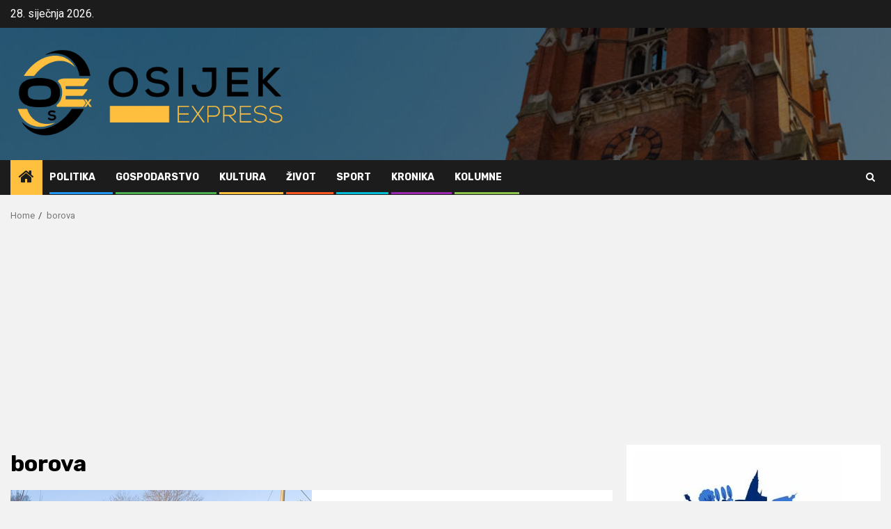

--- FILE ---
content_type: text/html; charset=utf-8
request_url: https://www.google.com/recaptcha/api2/aframe
body_size: 268
content:
<!DOCTYPE HTML><html><head><meta http-equiv="content-type" content="text/html; charset=UTF-8"></head><body><script nonce="x8CgEp1HxZHMmRJrGfiqVg">/** Anti-fraud and anti-abuse applications only. See google.com/recaptcha */ try{var clients={'sodar':'https://pagead2.googlesyndication.com/pagead/sodar?'};window.addEventListener("message",function(a){try{if(a.source===window.parent){var b=JSON.parse(a.data);var c=clients[b['id']];if(c){var d=document.createElement('img');d.src=c+b['params']+'&rc='+(localStorage.getItem("rc::a")?sessionStorage.getItem("rc::b"):"");window.document.body.appendChild(d);sessionStorage.setItem("rc::e",parseInt(sessionStorage.getItem("rc::e")||0)+1);localStorage.setItem("rc::h",'1769615083680');}}}catch(b){}});window.parent.postMessage("_grecaptcha_ready", "*");}catch(b){}</script></body></html>